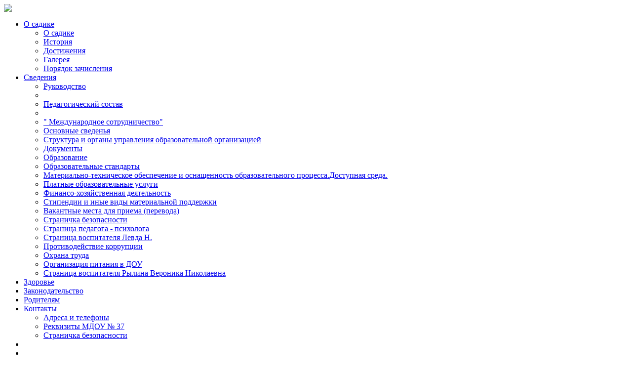

--- FILE ---
content_type: text/html; charset=UTF-8
request_url: http://mr-dou37.ru/teachers/%D0%9F%D0%BB%D0%B0%D1%82%D0%BD%D1%8B%D0%B5%20%D1%83%D1%81%D0%BB%D1%83%D0%B3%D0%B8.php
body_size: 4341
content:
<!DOCTYPE html PUBLIC "-//W3C//DTD XHTML 1.0 Transitional//EN" "http://www.w3.org/TR/xhtml1/DTD/xhtml1-transitional.dtd">
<html xmlns="http://www.w3.org/1999/xhtml">
	<head>
		<meta http-equiv="Content-Type" content="text/html; charset=UTF-8" />
<meta name="robots" content="index, follow" />
<meta name="keywords" content="1С-Битрикс, CMS, PHP, bitrix, система управления контентом" />
<meta name="description" content="1С-Битрикс: Управление сайтом" />
<link href="/bitrix/js/main/core/css/core.css?1380109454" type="text/css" rel="stylesheet" />
<link href="/bitrix/css/ez.partiallysightedplugin/uhpv-full.css?1576134828" type="text/css" rel="stylesheet" />
<link href="/bitrix/templates/child_clouds/components/bitrix/menu/horizontal_multilevel/style.css?1380109454" type="text/css" rel="stylesheet" />
<link href="/bitrix/templates/child_clouds/components/bitrix/search.form/search-right/style.css?1380109454" type="text/css" rel="stylesheet" />
<link href="/bitrix/templates/child_clouds/styles.css?1576135069" type="text/css" rel="stylesheet" />
<link href="/bitrix/templates/child_clouds/template_styles.css?1576135069" type="text/css" rel="stylesheet" />

<script type="text/javascript" src="/bitrix/js/main/core/core.js?1380109454"></script>
<script type="text/javascript">(window.BX||top.BX).message({'LANGUAGE_ID':'ru','FORMAT_DATE':'DD.MM.YYYY','FORMAT_DATETIME':'DD.MM.YYYY HH:MI:SS','COOKIE_PREFIX':'BITRIX_SM','USER_ID':'','SERVER_TIME':'1769399444','SERVER_TZ_OFFSET':'10800','USER_TZ_OFFSET':'0','USER_TZ_AUTO':'Y','bitrix_sessid':'728197bc1e747d6f43d1e2f20858fc3d','SITE_ID':'s1'});(window.BX||top.BX).message({'JS_CORE_LOADING':'Загрузка...','JS_CORE_NO_DATA':'- Нет данных -','JS_CORE_WINDOW_CLOSE':'Закрыть','JS_CORE_WINDOW_EXPAND':'Развернуть','JS_CORE_WINDOW_NARROW':'Свернуть в окно','JS_CORE_WINDOW_SAVE':'Сохранить','JS_CORE_WINDOW_CANCEL':'Отменить','JS_CORE_H':'ч','JS_CORE_M':'м','JS_CORE_S':'с','JSADM_AI_HIDE_EXTRA':'Скрыть лишние','JSADM_AI_ALL_NOTIF':'Показать все','JSADM_AUTH_REQ':'Требуется авторизация!','JS_CORE_WINDOW_AUTH':'Войти','JS_CORE_IMAGE_FULL':'Полный размер'});</script>
<script type="text/javascript" src="/bitrix/js/main/core/core_ajax.js?1380109454"></script>
<script type="text/javascript" src="/bitrix/js/main/session.js?1380109454"></script>
<script type="text/javascript">
bxSession.Expand(1440, '728197bc1e747d6f43d1e2f20858fc3d', false, 'cbfaae7590e6a5faf579f22594a9076a');
</script>

<script src='/bitrix/js/ez.partiallysightedplugin/uhpv-full.min.js'></script>
<script>
                var uhe = 2,
                    lng = 'ru',
                    has = 1,
                    imgs = 1,
                    bg = 1,
                    hwidth = 0,
                    bgs = [1,2],
                    fonts = [19,22,25,28];

                function initPlugin() {uhpv(has);}
                document.addEventListener("DOMContentLoaded", initPlugin);
                lgs['ru']={
                    1:'Показать:',
                    2:'Отключить:',
                    3:'Размер шрифтов:',
                    4:'Изображения:',
                    5:'Фон:',
                    6:'Выключить',
                    7:'А',
                    8:'Х'
                };
            </script>
            <style>
                .ez-psp-bigbutton 
            </style>
            
<script type="text/javascript" src="/bitrix/js/ez.partiallysightedplugin/jquery.min.js?1576134828"></script>
<script type="text/javascript" src="/bitrix/templates/child_clouds/components/bitrix/menu/horizontal_multilevel/script.js?1380109454"></script>
<script type="text/javascript" src="/bitrix/templates/child_clouds/components/bitrix/search.form/search-right/script.js?1380109454"></script>
		<title>Платные услуги</title>
		<!--[if lt IE 7]>
			<link href="/bitrix/templates/child_clouds/ie6.css" type="text/css" rel="stylesheet" media="all"/>
			<script type="text/javascript" src="/bitrix/templates/child_clouds/js/DD_belatedPNG.js"></script>
			<script>
				DD_belatedPNG.fix('.pngfix');
			</script>
		<![endif]-->
		<!--[if IE 7]>
			<link href="/bitrix/templates/child_clouds/ie7.css" type="text/css" rel="stylesheet" media="all"/>
		<![endif]-->		
		<script type="text/javascript" src="/bitrix/templates/child_clouds/js/jquery-1.4.2.min.js"></script>
	</head>
	<body class='clouds'>
				<div class='pngfix' id="background">
			<div id="logo"><a href="/"><img src="/bitrix/templates/child_clouds/images/logo.png"/></a></div>
		</div>
		<div id="all">
			<div id="top">
				<div class="menu-top-navigation">
						<ul>
		
			
												<li><a href="/about/" title="О садике">О садике</a>
						<ul>
												
			
																		<li><a href="/about/about/" title="О садике">О садике</a></li>
																	
			
																		<li><a href="/about/about/history.php" title="История">История</a></li>
																	
			
																		<li><a href="/about/about/achievements.php" title="Достижения">Достижения</a></li>
																	
			
																		<li><a href="/about/about/gallery.php" title="Галерея">Галерея</a></li>
																	
			
																		<li><a href="/about/about/procedure_for_admission.php" title="Порядок зачисления">Порядок зачисления</a></li>
																	
							</ul></li>			
												<li><a href="/teachers/" title="Сведения" class="selected">Сведения</a>
						<ul>
												
			
																		<li><a href="/teachers/folder1/" title="Руководство">Руководство</a></li>
																	
			
																		<li><a href="/teachers/folder2/" title=""></a></li>
																	
			
																		<li><a href="/teachers/index.php" title="Педагогический состав">Педагогический состав</a></li>
																	
			
																		<li><a href="/teachers/-dostupnaya-sreda/" title=""></a></li>
																	
			
																		<li><a href="/teachers/-mezhdunarodnoe-sotrudnichestvo/" title="" Международное сотрудничество"">" Международное сотрудничество"</a></li>
																	
			
																		<li><a href="/teachers/Основные сведенья.php" title="Основные сведенья">Основные сведенья</a></li>
																	
			
																		<li><a href="/teachers/Структура и органы управления.php" title="Структура и органы управления образовательной организацией">Структура и органы управления образовательной организацией</a></li>
																	
			
																		<li><a href="/teachers/Документы.php" title="Документы">Документы</a></li>
																	
			
																		<li><a href="/teachers/Образование.php" title="Образование">Образование</a></li>
																	
			
																		<li><a href="/teachers/Образовательные стандарты.php" title="Образовательные стандарты">Образовательные стандарты</a></li>
																	
			
																		<li><a href="/teachers/Материально техническое обеспечение.php" title="Материально-техническое обеспечение и оснащенность образовательного процесса.Доступная среда.">Материально-техническое обеспечение и оснащенность образовательного процесса.Доступная среда.</a></li>
																	
			
																		<li><a href="/teachers/Платные услуги.php" title="Платные образовательные услуги">Платные образовательные услуги</a></li>
																	
			
																		<li><a href="/teachers/Финансо-хозяйственная деятельность.php" title="Финансо-хозяйственная деятельность">Финансо-хозяйственная деятельность</a></li>
																	
			
																		<li><a href="/teachers/Стипендии и иные виды материальной поддержки.php" title="Стипендии и иные виды материальной поддержки">Стипендии и иные виды материальной поддержки</a></li>
																	
			
																		<li><a href="/teachers/Вакантные места.php" title="Вакантные места для приема (перевода)">Вакантные места для приема (перевода)</a></li>
																	
			
																		<li><a href="/teachers/folder/" title="Страничка безопасности">Страничка безопасности</a></li>
																	
			
																		<li><a href="/teachers/stranitsa-pedagoga-psikhologa.php" title="Страница педагога - психолога">Страница педагога - психолога</a></li>
																	
			
																		<li><a href="/teachers/stranitsa-vospitatelya-levda-n.php" title="Страница воспитателя Левда Н.">Страница воспитателя Левда Н.</a></li>
																	
			
																		<li><a href="/teachers/protivodeystvie-korruptsii/" title="Противодействие коррупции">Противодействие коррупции</a></li>
																	
			
																		<li><a href="/teachers/okhrana-truda.php" title="Охрана труда">Охрана труда</a></li>
																	
			
																		<li><a href="/teachers/organizatsiya-pitaniya-v-dou.php" title="Организация питания в ДОУ">Организация питания в ДОУ</a></li>
																	
			
																		<li><a href="/teachers/stranitsa-vospitatelya.php" title="Страница воспитателя Рылина Вероника Николаевна">Страница воспитателя Рылина Вероника Николаевна</a></li>
																	
							</ul></li>			
																		<li><a href="/health/" title="Здоровье">Здоровье</a></li>
																	
			
																		<li><a href="/education/" title="Законодательство">Законодательство</a></li>
																	
			
																		<li><a href="/parents/" title="Родителям">Родителям</a></li>
																	
			
												<li><a href="/contacts/" title="Контакты">Контакты</a>
						<ul>
												
			
																		<li><a href="/contacts/index.php" title="Адреса и телефоны">Адреса и телефоны</a></li>
																	
			
																		<li><a href="/contacts/details.php" title="Реквизиты МДОУ № 37">Реквизиты МДОУ № 37</a></li>
																	
			
																		<li><a href="/contacts/folder/" title="Страничка безопасности">Страничка безопасности</a></li>
																	
							</ul></li>			
																		<li><a href="" title=""></a></li>
																	
			
																		<li><a href="" title=""></a></li>
																				</ul>
 
				</div>
			</div>
			<div id="center">
				<div class="center-corners-top">
					<div class="center-corners-top-left"></div>
					<div class="center-corners-top-right"></div>
				</div>
				<div id="content">
					<div class="content-left">
						<div class="content-left-text">
							<div class="content-left-title-blue"><h1>Платные услуги</h1></div>
						
<b>Платных услуг нет.</b>					
						</div><!--\\div.content-left-text!-->
											</div><!--\\div.content-left!-->
<a href="javascript://" onclick="uvcl();$('<style></style>').appendTo($('head'));" class="ez-psp-link" alt="Версия сайта для слабовидящих">
            <div id="uhvb" class="ez-psp-bigbutton">
                <div class="ez-psp-text">Версия сайта для слабовидящих</div>
            </div>
          </a>					<div class="content-right">
							<div class="content-right-panel-places">
		<div class="panel-corners-top">
			<div class="panel-corners-top-left"></div>
			<div class="panel-corners-top-right"></div>
		</div>
		<div class="content-right-panel-title">
							<p>Педагогический состав</p>
					</div>
		<div class="content-right-panel-separator"></div>
		<div class="content-right-panel-places-container">
												<div>
						<div>
							<p><a href="/teachers/folder1/" title="Руководство">Руководство</a></p>
						</div>
					</div>
					
												<div>
						<div>
							<p><a href="/teachers/folder2/" title=""></a></p>
						</div>
					</div>
					
												<div>
						<div>
							<p><a href="/teachers/index.php" title="Педагогический состав">Педагогический состав</a></p>
						</div>
					</div>
					
												<div>
						<div>
							<p><a href="/teachers/-dostupnaya-sreda/" title=""></a></p>
						</div>
					</div>
					
												<div>
						<div>
							<p><a href="/teachers/-mezhdunarodnoe-sotrudnichestvo/" title="" Международное сотрудничество"">" Международное сотрудничество"</a></p>
						</div>
					</div>
					
												<div>
						<div>
							<p><a href="/teachers/Основные сведенья.php" title="Основные сведенья">Основные сведенья</a></p>
						</div>
					</div>
					
												<div>
						<div>
							<p><a href="/teachers/Структура и органы управления.php" title="Структура и органы управления образовательной организацией">Структура и органы управления образовательной организацией</a></p>
						</div>
					</div>
					
												<div>
						<div>
							<p><a href="/teachers/Документы.php" title="Документы">Документы</a></p>
						</div>
					</div>
					
												<div>
						<div>
							<p><a href="/teachers/Образование.php" title="Образование">Образование</a></p>
						</div>
					</div>
					
												<div>
						<div>
							<p><a href="/teachers/Образовательные стандарты.php" title="Образовательные стандарты">Образовательные стандарты</a></p>
						</div>
					</div>
					
												<div>
						<div>
							<p><a href="/teachers/Материально техническое обеспечение.php" title="Материально-техническое обеспечение и оснащенность образовательного процесса.Доступная среда.">Материально-техническое обеспечение и оснащенность образовательного процесса.Доступная среда.</a></p>
						</div>
					</div>
					
												<div class="selected">
						<div>
							<p><a href="/teachers/Платные услуги.php" title="Платные образовательные услуги">Платные образовательные услуги</a></p>
						</div>
					</div>
					
												<div>
						<div>
							<p><a href="/teachers/Финансо-хозяйственная деятельность.php" title="Финансо-хозяйственная деятельность">Финансо-хозяйственная деятельность</a></p>
						</div>
					</div>
					
												<div>
						<div>
							<p><a href="/teachers/Стипендии и иные виды материальной поддержки.php" title="Стипендии и иные виды материальной поддержки">Стипендии и иные виды материальной поддержки</a></p>
						</div>
					</div>
					
												<div>
						<div>
							<p><a href="/teachers/Вакантные места.php" title="Вакантные места для приема (перевода)">Вакантные места для приема (перевода)</a></p>
						</div>
					</div>
					
												<div>
						<div>
							<p><a href="/teachers/folder/" title="Страничка безопасности">Страничка безопасности</a></p>
						</div>
					</div>
					
												<div>
						<div>
							<p><a href="/teachers/stranitsa-pedagoga-psikhologa.php" title="Страница педагога - психолога">Страница педагога - психолога</a></p>
						</div>
					</div>
					
												<div>
						<div>
							<p><a href="/teachers/stranitsa-vospitatelya-levda-n.php" title="Страница воспитателя Левда Н.">Страница воспитателя Левда Н.</a></p>
						</div>
					</div>
					
												<div>
						<div>
							<p><a href="/teachers/protivodeystvie-korruptsii/" title="Противодействие коррупции">Противодействие коррупции</a></p>
						</div>
					</div>
					
												<div>
						<div>
							<p><a href="/teachers/okhrana-truda.php" title="Охрана труда">Охрана труда</a></p>
						</div>
					</div>
					
												<div>
						<div>
							<p><a href="/teachers/organizatsiya-pitaniya-v-dou.php" title="Организация питания в ДОУ">Организация питания в ДОУ</a></p>
						</div>
					</div>
					
												<div>
						<div>
							<p><a href="/teachers/stranitsa-vospitatelya.php" title="Страница воспитателя Рылина Вероника Николаевна">Страница воспитателя Рылина Вероника Николаевна</a></p>
						</div>
					</div>
					
					</div>
		<div class="panel-corners-bottom">
			<div class="panel-corners-bottom-left"></div>
			<div class="panel-corners-bottom-right"></div>
		</div>
	</div>
						
						
<div class="information-block"> 	 
  <div class="information-block-body" style="text-align: center;">
    <br />
  </div>
 </div>

						
<div class="information-block"> 	 
  <div class="information-block-head" style="text-align: center;">
    <br />
  </div>
</div>
						
						<div class="search-outline">
	<div class="search" id="search-bar">
		<form action="/search/">
			<input type="submit" name="s" value="" class="submit">
			<input type="text" name="q" value="Поиск по сайту" class="text">
		</form>
	</div>
</div>

					
					</div><!--\\div.content-right!-->
					<div class="center-corners-bottom">
						<div class="center-corners-bottom-left"></div>
						<div class="center-corners-bottom-right"></div>
					</div>
				</div><!--\\div#content!-->
			</div><!--div#center"!-->
		</div><!--div#all"!-->
		<div id="bottom">
			<div class='foot-bg'></div>
			<div class='foot-img pngfix'></div>
			<div class="contacts">
				<div class="contacts-column-1">
					  
<p>&copy; 2019 МДОУ д/с № 37
  <br />
<a href="/contacts/" title="Контактная информация" >Контактная информация</a></p>
				</div>
				<div class="contacts-column-2">
						<p>Адрес: 385765, Адыгея Респ, Майкопский р-н, Кужорская ст-ца, Школьная ул, дом № 97</p>
<p>Телефон: 8772 543202</p>
				</div>
				<div class="contacts-studio">
					<a href="http://webrover.ru" target="_blank">
						<img src="/bitrix/templates/child_clouds/images/webrover.png" title="Разработка сайта: Webrover" alt="webrover"/>
					</a>
				</div>
			</div><!--\\div.contacts!-->
		</div><!--\\div#bottom!-->
	</body>
</html>
